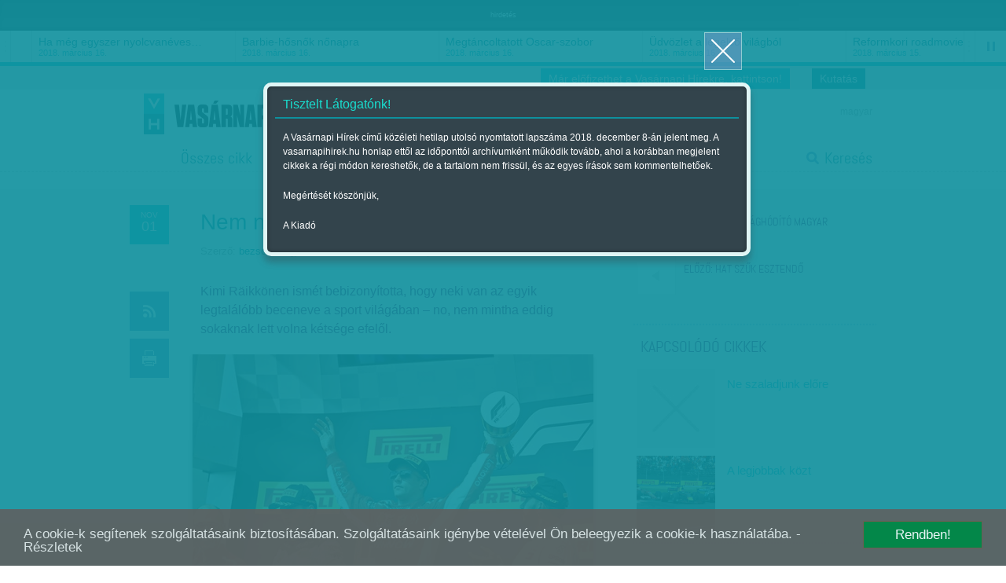

--- FILE ---
content_type: text/html; charset=utf-8
request_url: https://accounts.google.com/o/oauth2/postmessageRelay?parent=https%3A%2F%2Fvasarnapihirek.hu&jsh=m%3B%2F_%2Fscs%2Fabc-static%2F_%2Fjs%2Fk%3Dgapi.lb.en.2kN9-TZiXrM.O%2Fd%3D1%2Frs%3DAHpOoo_B4hu0FeWRuWHfxnZ3V0WubwN7Qw%2Fm%3D__features__
body_size: 160
content:
<!DOCTYPE html><html><head><title></title><meta http-equiv="content-type" content="text/html; charset=utf-8"><meta http-equiv="X-UA-Compatible" content="IE=edge"><meta name="viewport" content="width=device-width, initial-scale=1, minimum-scale=1, maximum-scale=1, user-scalable=0"><script src='https://ssl.gstatic.com/accounts/o/2580342461-postmessagerelay.js' nonce="1QoYgZisViFONBYp8nspCg"></script></head><body><script type="text/javascript" src="https://apis.google.com/js/rpc:shindig_random.js?onload=init" nonce="1QoYgZisViFONBYp8nspCg"></script></body></html>

--- FILE ---
content_type: text/html; charset=utf-8
request_url: https://www.google.com/recaptcha/api2/aframe
body_size: 269
content:
<!DOCTYPE HTML><html><head><meta http-equiv="content-type" content="text/html; charset=UTF-8"></head><body><script nonce="SGo4ZjBRbL9_gNSG3ZG2_A">/** Anti-fraud and anti-abuse applications only. See google.com/recaptcha */ try{var clients={'sodar':'https://pagead2.googlesyndication.com/pagead/sodar?'};window.addEventListener("message",function(a){try{if(a.source===window.parent){var b=JSON.parse(a.data);var c=clients[b['id']];if(c){var d=document.createElement('img');d.src=c+b['params']+'&rc='+(localStorage.getItem("rc::a")?sessionStorage.getItem("rc::b"):"");window.document.body.appendChild(d);sessionStorage.setItem("rc::e",parseInt(sessionStorage.getItem("rc::e")||0)+1);localStorage.setItem("rc::h",'1769057729426');}}}catch(b){}});window.parent.postMessage("_grecaptcha_ready", "*");}catch(b){}</script></body></html>